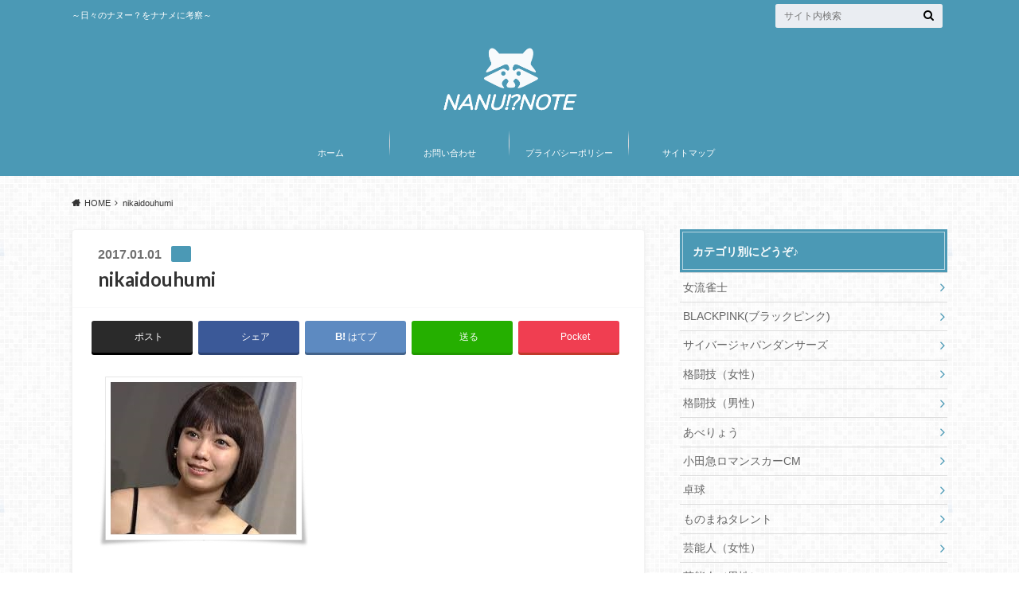

--- FILE ---
content_type: text/html; charset=UTF-8
request_url: https://nanunote.com/?attachment_id=2089
body_size: 17156
content:
<!doctype html>

<!--[if lt IE 7]><html lang="ja" class="no-js lt-ie9 lt-ie8 lt-ie7"><![endif]-->
<!--[if (IE 7)&!(IEMobile)]><html lang="ja" class="no-js lt-ie9 lt-ie8"><![endif]-->
<!--[if (IE 8)&!(IEMobile)]><html lang="ja" class="no-js lt-ie9"><![endif]-->
<!--[if gt IE 8]><!--> <html lang="ja" class="no-js"><!--<![endif]-->

	<head>
		<meta charset="utf-8">

		<meta http-equiv="X-UA-Compatible" content="IE=edge">
<script async src="//pagead2.googlesyndication.com/pagead/js/adsbygoogle.js"></script>
<script>
     (adsbygoogle = window.adsbygoogle || []).push({
          google_ad_client: "ca-pub-1751699673671967",
          enable_page_level_ads: true
     });
</script>

		<title>nikaidouhumi | NANUU!?NOTE</title>

		<meta name="HandheldFriendly" content="True">
		<meta name="MobileOptimized" content="320">
		<meta name="viewport" content="width=device-width, initial-scale=1"/>

		<link rel="pingback" href="https://nanunote.com/xmlrpc.php">

		<!--[if lt IE 9]>
		<script src="//html5shiv.googlecode.com/svn/trunk/html5.js"></script>
		<script src="//css3-mediaqueries-js.googlecode.com/svn/trunk/css3-mediaqueries.js"></script>
		<![endif]-->



		<meta name='robots' content='max-image-preview:large' />
	<style>img:is([sizes="auto" i], [sizes^="auto," i]) { contain-intrinsic-size: 3000px 1500px }</style>
	<link rel='dns-prefetch' href='//ajax.googleapis.com' />
<link rel='dns-prefetch' href='//www.googletagmanager.com' />
<link rel='dns-prefetch' href='//stats.wp.com' />
<link rel='dns-prefetch' href='//fonts.googleapis.com' />
<link rel='dns-prefetch' href='//maxcdn.bootstrapcdn.com' />
<link rel='dns-prefetch' href='//v0.wordpress.com' />
<link rel='dns-prefetch' href='//pagead2.googlesyndication.com' />
<link rel='preconnect' href='//c0.wp.com' />
<link rel="alternate" type="application/rss+xml" title="NANUU!?NOTE &raquo; フィード" href="https://nanunote.com/feed" />
<link rel="alternate" type="application/rss+xml" title="NANUU!?NOTE &raquo; コメントフィード" href="https://nanunote.com/comments/feed" />
<link rel="alternate" type="application/rss+xml" title="NANUU!?NOTE &raquo; nikaidouhumi のコメントのフィード" href="https://nanunote.com/?attachment_id=2089/feed" />
<script type="text/javascript">
/* <![CDATA[ */
window._wpemojiSettings = {"baseUrl":"https:\/\/s.w.org\/images\/core\/emoji\/16.0.1\/72x72\/","ext":".png","svgUrl":"https:\/\/s.w.org\/images\/core\/emoji\/16.0.1\/svg\/","svgExt":".svg","source":{"concatemoji":"https:\/\/nanunote.com\/wp-includes\/js\/wp-emoji-release.min.js"}};
/*! This file is auto-generated */
!function(s,n){var o,i,e;function c(e){try{var t={supportTests:e,timestamp:(new Date).valueOf()};sessionStorage.setItem(o,JSON.stringify(t))}catch(e){}}function p(e,t,n){e.clearRect(0,0,e.canvas.width,e.canvas.height),e.fillText(t,0,0);var t=new Uint32Array(e.getImageData(0,0,e.canvas.width,e.canvas.height).data),a=(e.clearRect(0,0,e.canvas.width,e.canvas.height),e.fillText(n,0,0),new Uint32Array(e.getImageData(0,0,e.canvas.width,e.canvas.height).data));return t.every(function(e,t){return e===a[t]})}function u(e,t){e.clearRect(0,0,e.canvas.width,e.canvas.height),e.fillText(t,0,0);for(var n=e.getImageData(16,16,1,1),a=0;a<n.data.length;a++)if(0!==n.data[a])return!1;return!0}function f(e,t,n,a){switch(t){case"flag":return n(e,"\ud83c\udff3\ufe0f\u200d\u26a7\ufe0f","\ud83c\udff3\ufe0f\u200b\u26a7\ufe0f")?!1:!n(e,"\ud83c\udde8\ud83c\uddf6","\ud83c\udde8\u200b\ud83c\uddf6")&&!n(e,"\ud83c\udff4\udb40\udc67\udb40\udc62\udb40\udc65\udb40\udc6e\udb40\udc67\udb40\udc7f","\ud83c\udff4\u200b\udb40\udc67\u200b\udb40\udc62\u200b\udb40\udc65\u200b\udb40\udc6e\u200b\udb40\udc67\u200b\udb40\udc7f");case"emoji":return!a(e,"\ud83e\udedf")}return!1}function g(e,t,n,a){var r="undefined"!=typeof WorkerGlobalScope&&self instanceof WorkerGlobalScope?new OffscreenCanvas(300,150):s.createElement("canvas"),o=r.getContext("2d",{willReadFrequently:!0}),i=(o.textBaseline="top",o.font="600 32px Arial",{});return e.forEach(function(e){i[e]=t(o,e,n,a)}),i}function t(e){var t=s.createElement("script");t.src=e,t.defer=!0,s.head.appendChild(t)}"undefined"!=typeof Promise&&(o="wpEmojiSettingsSupports",i=["flag","emoji"],n.supports={everything:!0,everythingExceptFlag:!0},e=new Promise(function(e){s.addEventListener("DOMContentLoaded",e,{once:!0})}),new Promise(function(t){var n=function(){try{var e=JSON.parse(sessionStorage.getItem(o));if("object"==typeof e&&"number"==typeof e.timestamp&&(new Date).valueOf()<e.timestamp+604800&&"object"==typeof e.supportTests)return e.supportTests}catch(e){}return null}();if(!n){if("undefined"!=typeof Worker&&"undefined"!=typeof OffscreenCanvas&&"undefined"!=typeof URL&&URL.createObjectURL&&"undefined"!=typeof Blob)try{var e="postMessage("+g.toString()+"("+[JSON.stringify(i),f.toString(),p.toString(),u.toString()].join(",")+"));",a=new Blob([e],{type:"text/javascript"}),r=new Worker(URL.createObjectURL(a),{name:"wpTestEmojiSupports"});return void(r.onmessage=function(e){c(n=e.data),r.terminate(),t(n)})}catch(e){}c(n=g(i,f,p,u))}t(n)}).then(function(e){for(var t in e)n.supports[t]=e[t],n.supports.everything=n.supports.everything&&n.supports[t],"flag"!==t&&(n.supports.everythingExceptFlag=n.supports.everythingExceptFlag&&n.supports[t]);n.supports.everythingExceptFlag=n.supports.everythingExceptFlag&&!n.supports.flag,n.DOMReady=!1,n.readyCallback=function(){n.DOMReady=!0}}).then(function(){return e}).then(function(){var e;n.supports.everything||(n.readyCallback(),(e=n.source||{}).concatemoji?t(e.concatemoji):e.wpemoji&&e.twemoji&&(t(e.twemoji),t(e.wpemoji)))}))}((window,document),window._wpemojiSettings);
/* ]]> */
</script>
<style id='wp-emoji-styles-inline-css' type='text/css'>

	img.wp-smiley, img.emoji {
		display: inline !important;
		border: none !important;
		box-shadow: none !important;
		height: 1em !important;
		width: 1em !important;
		margin: 0 0.07em !important;
		vertical-align: -0.1em !important;
		background: none !important;
		padding: 0 !important;
	}
</style>
<link rel='stylesheet' id='wp-block-library-css' href='https://c0.wp.com/c/6.8.3/wp-includes/css/dist/block-library/style.min.css' type='text/css' media='all' />
<style id='classic-theme-styles-inline-css' type='text/css'>
/*! This file is auto-generated */
.wp-block-button__link{color:#fff;background-color:#32373c;border-radius:9999px;box-shadow:none;text-decoration:none;padding:calc(.667em + 2px) calc(1.333em + 2px);font-size:1.125em}.wp-block-file__button{background:#32373c;color:#fff;text-decoration:none}
</style>
<link rel='stylesheet' id='mediaelement-css' href='https://c0.wp.com/c/6.8.3/wp-includes/js/mediaelement/mediaelementplayer-legacy.min.css' type='text/css' media='all' />
<link rel='stylesheet' id='wp-mediaelement-css' href='https://c0.wp.com/c/6.8.3/wp-includes/js/mediaelement/wp-mediaelement.min.css' type='text/css' media='all' />
<style id='jetpack-sharing-buttons-style-inline-css' type='text/css'>
.jetpack-sharing-buttons__services-list{display:flex;flex-direction:row;flex-wrap:wrap;gap:0;list-style-type:none;margin:5px;padding:0}.jetpack-sharing-buttons__services-list.has-small-icon-size{font-size:12px}.jetpack-sharing-buttons__services-list.has-normal-icon-size{font-size:16px}.jetpack-sharing-buttons__services-list.has-large-icon-size{font-size:24px}.jetpack-sharing-buttons__services-list.has-huge-icon-size{font-size:36px}@media print{.jetpack-sharing-buttons__services-list{display:none!important}}.editor-styles-wrapper .wp-block-jetpack-sharing-buttons{gap:0;padding-inline-start:0}ul.jetpack-sharing-buttons__services-list.has-background{padding:1.25em 2.375em}
</style>
<style id='global-styles-inline-css' type='text/css'>
:root{--wp--preset--aspect-ratio--square: 1;--wp--preset--aspect-ratio--4-3: 4/3;--wp--preset--aspect-ratio--3-4: 3/4;--wp--preset--aspect-ratio--3-2: 3/2;--wp--preset--aspect-ratio--2-3: 2/3;--wp--preset--aspect-ratio--16-9: 16/9;--wp--preset--aspect-ratio--9-16: 9/16;--wp--preset--color--black: #000000;--wp--preset--color--cyan-bluish-gray: #abb8c3;--wp--preset--color--white: #ffffff;--wp--preset--color--pale-pink: #f78da7;--wp--preset--color--vivid-red: #cf2e2e;--wp--preset--color--luminous-vivid-orange: #ff6900;--wp--preset--color--luminous-vivid-amber: #fcb900;--wp--preset--color--light-green-cyan: #7bdcb5;--wp--preset--color--vivid-green-cyan: #00d084;--wp--preset--color--pale-cyan-blue: #8ed1fc;--wp--preset--color--vivid-cyan-blue: #0693e3;--wp--preset--color--vivid-purple: #9b51e0;--wp--preset--gradient--vivid-cyan-blue-to-vivid-purple: linear-gradient(135deg,rgba(6,147,227,1) 0%,rgb(155,81,224) 100%);--wp--preset--gradient--light-green-cyan-to-vivid-green-cyan: linear-gradient(135deg,rgb(122,220,180) 0%,rgb(0,208,130) 100%);--wp--preset--gradient--luminous-vivid-amber-to-luminous-vivid-orange: linear-gradient(135deg,rgba(252,185,0,1) 0%,rgba(255,105,0,1) 100%);--wp--preset--gradient--luminous-vivid-orange-to-vivid-red: linear-gradient(135deg,rgba(255,105,0,1) 0%,rgb(207,46,46) 100%);--wp--preset--gradient--very-light-gray-to-cyan-bluish-gray: linear-gradient(135deg,rgb(238,238,238) 0%,rgb(169,184,195) 100%);--wp--preset--gradient--cool-to-warm-spectrum: linear-gradient(135deg,rgb(74,234,220) 0%,rgb(151,120,209) 20%,rgb(207,42,186) 40%,rgb(238,44,130) 60%,rgb(251,105,98) 80%,rgb(254,248,76) 100%);--wp--preset--gradient--blush-light-purple: linear-gradient(135deg,rgb(255,206,236) 0%,rgb(152,150,240) 100%);--wp--preset--gradient--blush-bordeaux: linear-gradient(135deg,rgb(254,205,165) 0%,rgb(254,45,45) 50%,rgb(107,0,62) 100%);--wp--preset--gradient--luminous-dusk: linear-gradient(135deg,rgb(255,203,112) 0%,rgb(199,81,192) 50%,rgb(65,88,208) 100%);--wp--preset--gradient--pale-ocean: linear-gradient(135deg,rgb(255,245,203) 0%,rgb(182,227,212) 50%,rgb(51,167,181) 100%);--wp--preset--gradient--electric-grass: linear-gradient(135deg,rgb(202,248,128) 0%,rgb(113,206,126) 100%);--wp--preset--gradient--midnight: linear-gradient(135deg,rgb(2,3,129) 0%,rgb(40,116,252) 100%);--wp--preset--font-size--small: 13px;--wp--preset--font-size--medium: 20px;--wp--preset--font-size--large: 36px;--wp--preset--font-size--x-large: 42px;--wp--preset--spacing--20: 0.44rem;--wp--preset--spacing--30: 0.67rem;--wp--preset--spacing--40: 1rem;--wp--preset--spacing--50: 1.5rem;--wp--preset--spacing--60: 2.25rem;--wp--preset--spacing--70: 3.38rem;--wp--preset--spacing--80: 5.06rem;--wp--preset--shadow--natural: 6px 6px 9px rgba(0, 0, 0, 0.2);--wp--preset--shadow--deep: 12px 12px 50px rgba(0, 0, 0, 0.4);--wp--preset--shadow--sharp: 6px 6px 0px rgba(0, 0, 0, 0.2);--wp--preset--shadow--outlined: 6px 6px 0px -3px rgba(255, 255, 255, 1), 6px 6px rgba(0, 0, 0, 1);--wp--preset--shadow--crisp: 6px 6px 0px rgba(0, 0, 0, 1);}:where(.is-layout-flex){gap: 0.5em;}:where(.is-layout-grid){gap: 0.5em;}body .is-layout-flex{display: flex;}.is-layout-flex{flex-wrap: wrap;align-items: center;}.is-layout-flex > :is(*, div){margin: 0;}body .is-layout-grid{display: grid;}.is-layout-grid > :is(*, div){margin: 0;}:where(.wp-block-columns.is-layout-flex){gap: 2em;}:where(.wp-block-columns.is-layout-grid){gap: 2em;}:where(.wp-block-post-template.is-layout-flex){gap: 1.25em;}:where(.wp-block-post-template.is-layout-grid){gap: 1.25em;}.has-black-color{color: var(--wp--preset--color--black) !important;}.has-cyan-bluish-gray-color{color: var(--wp--preset--color--cyan-bluish-gray) !important;}.has-white-color{color: var(--wp--preset--color--white) !important;}.has-pale-pink-color{color: var(--wp--preset--color--pale-pink) !important;}.has-vivid-red-color{color: var(--wp--preset--color--vivid-red) !important;}.has-luminous-vivid-orange-color{color: var(--wp--preset--color--luminous-vivid-orange) !important;}.has-luminous-vivid-amber-color{color: var(--wp--preset--color--luminous-vivid-amber) !important;}.has-light-green-cyan-color{color: var(--wp--preset--color--light-green-cyan) !important;}.has-vivid-green-cyan-color{color: var(--wp--preset--color--vivid-green-cyan) !important;}.has-pale-cyan-blue-color{color: var(--wp--preset--color--pale-cyan-blue) !important;}.has-vivid-cyan-blue-color{color: var(--wp--preset--color--vivid-cyan-blue) !important;}.has-vivid-purple-color{color: var(--wp--preset--color--vivid-purple) !important;}.has-black-background-color{background-color: var(--wp--preset--color--black) !important;}.has-cyan-bluish-gray-background-color{background-color: var(--wp--preset--color--cyan-bluish-gray) !important;}.has-white-background-color{background-color: var(--wp--preset--color--white) !important;}.has-pale-pink-background-color{background-color: var(--wp--preset--color--pale-pink) !important;}.has-vivid-red-background-color{background-color: var(--wp--preset--color--vivid-red) !important;}.has-luminous-vivid-orange-background-color{background-color: var(--wp--preset--color--luminous-vivid-orange) !important;}.has-luminous-vivid-amber-background-color{background-color: var(--wp--preset--color--luminous-vivid-amber) !important;}.has-light-green-cyan-background-color{background-color: var(--wp--preset--color--light-green-cyan) !important;}.has-vivid-green-cyan-background-color{background-color: var(--wp--preset--color--vivid-green-cyan) !important;}.has-pale-cyan-blue-background-color{background-color: var(--wp--preset--color--pale-cyan-blue) !important;}.has-vivid-cyan-blue-background-color{background-color: var(--wp--preset--color--vivid-cyan-blue) !important;}.has-vivid-purple-background-color{background-color: var(--wp--preset--color--vivid-purple) !important;}.has-black-border-color{border-color: var(--wp--preset--color--black) !important;}.has-cyan-bluish-gray-border-color{border-color: var(--wp--preset--color--cyan-bluish-gray) !important;}.has-white-border-color{border-color: var(--wp--preset--color--white) !important;}.has-pale-pink-border-color{border-color: var(--wp--preset--color--pale-pink) !important;}.has-vivid-red-border-color{border-color: var(--wp--preset--color--vivid-red) !important;}.has-luminous-vivid-orange-border-color{border-color: var(--wp--preset--color--luminous-vivid-orange) !important;}.has-luminous-vivid-amber-border-color{border-color: var(--wp--preset--color--luminous-vivid-amber) !important;}.has-light-green-cyan-border-color{border-color: var(--wp--preset--color--light-green-cyan) !important;}.has-vivid-green-cyan-border-color{border-color: var(--wp--preset--color--vivid-green-cyan) !important;}.has-pale-cyan-blue-border-color{border-color: var(--wp--preset--color--pale-cyan-blue) !important;}.has-vivid-cyan-blue-border-color{border-color: var(--wp--preset--color--vivid-cyan-blue) !important;}.has-vivid-purple-border-color{border-color: var(--wp--preset--color--vivid-purple) !important;}.has-vivid-cyan-blue-to-vivid-purple-gradient-background{background: var(--wp--preset--gradient--vivid-cyan-blue-to-vivid-purple) !important;}.has-light-green-cyan-to-vivid-green-cyan-gradient-background{background: var(--wp--preset--gradient--light-green-cyan-to-vivid-green-cyan) !important;}.has-luminous-vivid-amber-to-luminous-vivid-orange-gradient-background{background: var(--wp--preset--gradient--luminous-vivid-amber-to-luminous-vivid-orange) !important;}.has-luminous-vivid-orange-to-vivid-red-gradient-background{background: var(--wp--preset--gradient--luminous-vivid-orange-to-vivid-red) !important;}.has-very-light-gray-to-cyan-bluish-gray-gradient-background{background: var(--wp--preset--gradient--very-light-gray-to-cyan-bluish-gray) !important;}.has-cool-to-warm-spectrum-gradient-background{background: var(--wp--preset--gradient--cool-to-warm-spectrum) !important;}.has-blush-light-purple-gradient-background{background: var(--wp--preset--gradient--blush-light-purple) !important;}.has-blush-bordeaux-gradient-background{background: var(--wp--preset--gradient--blush-bordeaux) !important;}.has-luminous-dusk-gradient-background{background: var(--wp--preset--gradient--luminous-dusk) !important;}.has-pale-ocean-gradient-background{background: var(--wp--preset--gradient--pale-ocean) !important;}.has-electric-grass-gradient-background{background: var(--wp--preset--gradient--electric-grass) !important;}.has-midnight-gradient-background{background: var(--wp--preset--gradient--midnight) !important;}.has-small-font-size{font-size: var(--wp--preset--font-size--small) !important;}.has-medium-font-size{font-size: var(--wp--preset--font-size--medium) !important;}.has-large-font-size{font-size: var(--wp--preset--font-size--large) !important;}.has-x-large-font-size{font-size: var(--wp--preset--font-size--x-large) !important;}
:where(.wp-block-post-template.is-layout-flex){gap: 1.25em;}:where(.wp-block-post-template.is-layout-grid){gap: 1.25em;}
:where(.wp-block-columns.is-layout-flex){gap: 2em;}:where(.wp-block-columns.is-layout-grid){gap: 2em;}
:root :where(.wp-block-pullquote){font-size: 1.5em;line-height: 1.6;}
</style>
<link rel='stylesheet' id='contact-form-7-css' href='https://nanunote.com/wp-content/plugins/contact-form-7/includes/css/styles.css' type='text/css' media='all' />
<link rel='stylesheet' id='toc-screen-css' href='https://nanunote.com/wp-content/plugins/table-of-contents-plus/screen.min.css' type='text/css' media='all' />
<link rel='stylesheet' id='style-css' href='https://nanunote.com/wp-content/themes/albatros/style.css' type='text/css' media='all' />
<link rel='stylesheet' id='child-style-css' href='https://nanunote.com/wp-content/themes/albatros_custom/style.css' type='text/css' media='all' />
<link rel='stylesheet' id='shortcode-css' href='https://nanunote.com/wp-content/themes/albatros/library/css/shortcode.css' type='text/css' media='all' />
<link rel='stylesheet' id='gf_Oswald-css' href='//fonts.googleapis.com/css?family=Oswald%3A400%2C300%2C700' type='text/css' media='all' />
<link rel='stylesheet' id='gf_Lato-css' href='//fonts.googleapis.com/css?family=Lato%3A400%2C700%2C400italic%2C700italic' type='text/css' media='all' />
<link rel='stylesheet' id='fontawesome-css' href='//maxcdn.bootstrapcdn.com/font-awesome/4.6.0/css/font-awesome.min.css' type='text/css' media='all' />
<script type="text/javascript" src="//ajax.googleapis.com/ajax/libs/jquery/1.12.2/jquery.min.js" id="jquery-js"></script>

<!-- Google アナリティクス スニペット (Site Kit が追加) -->
<script type="text/javascript" src="https://www.googletagmanager.com/gtag/js?id=G-QFWLR5BX59" id="google_gtagjs-js" async></script>
<script type="text/javascript" id="google_gtagjs-js-after">
/* <![CDATA[ */
window.dataLayer = window.dataLayer || [];function gtag(){dataLayer.push(arguments);}
gtag('set', 'linker', {"domains":["nanunote.com"]} );
gtag("js", new Date());
gtag("set", "developer_id.dZTNiMT", true);
gtag("config", "G-QFWLR5BX59");
/* ]]> */
</script>

<!-- (ここまで) Google アナリティクス スニペット (Site Kit が追加) -->
<link rel="https://api.w.org/" href="https://nanunote.com/wp-json/" /><link rel="alternate" title="JSON" type="application/json" href="https://nanunote.com/wp-json/wp/v2/media/2089" /><link rel='shortlink' href='https://nanunote.com/?p=2089' />
<link rel="alternate" title="oEmbed (JSON)" type="application/json+oembed" href="https://nanunote.com/wp-json/oembed/1.0/embed?url=https%3A%2F%2Fnanunote.com%2F%3Fattachment_id%3D2089" />
<link rel="alternate" title="oEmbed (XML)" type="text/xml+oembed" href="https://nanunote.com/wp-json/oembed/1.0/embed?url=https%3A%2F%2Fnanunote.com%2F%3Fattachment_id%3D2089&#038;format=xml" />
<meta name="generator" content="Site Kit by Google 1.113.0" /><script type="text/javascript">
<!--
/******************************************************************************
***   COPY PROTECTED BY http://chetangole.com/blog/wp-copyprotect/   version 3.1.0 ****
******************************************************************************/
function clickIE4(){
if (event.button==2){
return false;
}
}
function clickNS4(e){
if (document.layers||document.getElementById&&!document.all){
if (e.which==2||e.which==3){
return false;
}
}
}

if (document.layers){
document.captureEvents(Event.MOUSEDOWN);
document.onmousedown=clickNS4;
}
else if (document.all&&!document.getElementById){
document.onmousedown=clickIE4;
}

document.oncontextmenu=new Function("return false")
// --> 
</script>

<script type="text/javascript">
/******************************************************************************
***   COPY PROTECTED BY http://chetangole.com/blog/wp-copyprotect/   version 3.1.0 ****
******************************************************************************/
function disableSelection(target){
if (typeof target.onselectstart!="undefined") //For IE 
	target.onselectstart=function(){return false}
else if (typeof target.style.MozUserSelect!="undefined") //For Firefox
	target.style.MozUserSelect="none"
else //All other route (For Opera)
	target.onmousedown=function(){return false}
target.style.cursor = "default"
}
</script>
	<style>img#wpstats{display:none}</style>
		<style type="text/css">
body{color: #000000;}
a{color: #4B99B5;}
a:hover{color: #74B7CF;}
#main .article footer .post-categories li a,#main .article footer .tags a{  background: #4B99B5;  border:1px solid #4B99B5;}
#main .article footer .tags a{color:#4B99B5; background: none;}
#main .article footer .post-categories li a:hover,#main .article footer .tags a:hover{ background:#74B7CF;  border-color:#74B7CF;}
input[type="text"],input[type="password"],input[type="datetime"],input[type="datetime-local"],input[type="date"],input[type="month"],input[type="time"],input[type="week"],input[type="number"],input[type="email"],input[type="url"],input[type="search"],input[type="tel"],input[type="color"],select,textarea,.field { background-color: #eaedf2;}
/*ヘッダー*/
.header{background: #4b99b5;}
.header .subnav .site_description,.header .mobile_site_description{color:  #fff;}
.nav li a,.subnav .linklist li a,.subnav .linklist li a:before {color: #fff;}
.nav li a:hover,.subnav .linklist li a:hover{color:#FFFF00;}
.subnav .contactbutton a{background: #235D72;}
.subnav .contactbutton a:hover{background:#3F7E94;}
@media only screen and (min-width: 768px) {
	.nav ul {background: #4b99b5;}
	.nav li ul.sub-menu li a{color: #ffffff;}
}
/*メインエリア*/
.byline .cat-name{background: #4b99b5; color:  #fff;}
.widgettitle {background: #4b99b5; color:  #fff;}
.widget li a:after{color: #4b99b5!important;}

/* 投稿ページ吹き出し見出し */
.single .entry-content h2{background: #5c6b80;}
.single .entry-content h2:after{border-top-color:#5c6b80;}
/* リスト要素 */
.entry-content ul li:before{ background: #5c6b80;}
.entry-content ol li:before{ background: #5c6b80;}
/* カテゴリーラベル */
.single .authorbox .author-newpost li .cat-name,.related-box li .cat-name{ background: #4b99b5;color:  #fff;}
/* CTA */
.cta-inner{ background: #4b99b5;}
/* ローカルナビ */
.local-nav .title a{ background: #4B99B5;}
.local-nav .current_page_item a{color:#4B99B5;}
/* ランキングバッジ */
ul.wpp-list li a:before{background: #4b99b5;color:  #fff;}
/* アーカイブのボタン */
.readmore a{border:1px solid #4B99B5;color:#4B99B5;}
.readmore a:hover{background:#4B99B5;color:#fff;}
/* ボタンの色 */
.btn-wrap a{background: #4B99B5;border: 1px solid #4B99B5;}
.btn-wrap a:hover{background: #74B7CF;}
.btn-wrap.simple a{border:1px solid #4B99B5;color:#4B99B5;}
.btn-wrap.simple a:hover{background:#4B99B5;}
/* コメント */
.blue-btn, .comment-reply-link, #submit { background-color: #4B99B5; }
.blue-btn:hover, .comment-reply-link:hover, #submit:hover, .blue-btn:focus, .comment-reply-link:focus, #submit:focus {background-color: #74B7CF; }
/* サイドバー */
.widget a{text-decoration:none; color:#666;}
.widget a:hover{color:#999;}
/*フッター*/
#footer-top{background-color: #4b99b5; color: #ffffff;}
.footer a,#footer-top a{color: #ffffff;}
#footer-top .widgettitle{color: #ffffff;}
.footer {background-color: #4b99b5;color: #ffffff;}
.footer-links li:before{ color: #4b99b5;}
/* ページネーション */
.pagination a, .pagination span,.page-links a , .page-links ul > li > span{color: #4B99B5;}
.pagination a:hover, .pagination a:focus,.page-links a:hover, .page-links a:focus{background-color: #4B99B5;}
.pagination .current:hover, .pagination .current:focus{color: #74B7CF;}
</style>

<!-- Google AdSense スニペット (Site Kit が追加) -->
<meta name="google-adsense-platform-account" content="ca-host-pub-2644536267352236">
<meta name="google-adsense-platform-domain" content="sitekit.withgoogle.com">
<!-- (ここまで) Google AdSense スニペット (Site Kit が追加) -->
<style type="text/css">.broken_link, a.broken_link {
	text-decoration: line-through;
}</style><style type="text/css" id="custom-background-css">
body.custom-background { background-image: url("https://nanunote.com/wp-content/themes/albatros/library/images/body_bg01.png"); background-position: left top; background-size: auto; background-repeat: repeat; background-attachment: fixed; }
</style>
	
<!-- Google AdSense スニペット (Site Kit が追加) -->
<script type="text/javascript" async="async" src="https://pagead2.googlesyndication.com/pagead/js/adsbygoogle.js?client=ca-pub-1751699673671967&amp;host=ca-host-pub-2644536267352236" crossorigin="anonymous"></script>

<!-- (ここまで) Google AdSense スニペット (Site Kit が追加) -->
<link rel="icon" href="https://nanunote.com/wp-content/uploads/2016/07/cropped-P_20151207_164414-2-1-32x32.jpg" sizes="32x32" />
<link rel="icon" href="https://nanunote.com/wp-content/uploads/2016/07/cropped-P_20151207_164414-2-1-192x192.jpg" sizes="192x192" />
<link rel="apple-touch-icon" href="https://nanunote.com/wp-content/uploads/2016/07/cropped-P_20151207_164414-2-1-180x180.jpg" />
<meta name="msapplication-TileImage" content="https://nanunote.com/wp-content/uploads/2016/07/cropped-P_20151207_164414-2-1-270x270.jpg" />
		<style type="text/css" id="wp-custom-css">
			.single .entry-content h2 {
  position: relative;
  padding: 0.6em;
  background: #4B99B5;
}

.single .entry-content h2:after {
position: absolute;
content: '';
top: 90%;
left: 30px;
border: 12px solid transparent;
border-top: 18px solid #4B99B5;
width: 0;
height: 0;
}
entry-content h3 {
position: relative;
color: #333333;
text-shadow: 0 0 2px white;
background: #e0f3ff;
z-index: -4;
border-radius: 0 10px 10px;
}


.single .entry-content h3 {

border-left : none ;

}
.single .entry-content h3:before {
content: '●';
color: white;
margin-right: 8px;
}

.entry-content h4 {
border-bottom: double 5px #e9f4ff;
/*線の種類（二重線）太さ 色*/
}
/* フォントと文字の大きさ、色 */
body {
font-family: "メイリオ", Meiryo, 
"Hiragino Kaku Gothic Pro",
"ヒラギノ角ゴ Pro W3", "ＭＳ Ｐゴシック", "Lucida Grande", 
"Lucida Sans Unicode", Arial, Verdana, sans-serif;
text-rendering: optimizeLegibility;
color: #333;  /* 文字色 */
font-size: 16px; /* 文字の大きさ */
}
 
body.custom-font-enabled{
  font-family:游ゴシック体, 'Yu Gothic', YuGothic, 'ヒラギノ角ゴシック Pro', 'Hiragino Kaku Gothic Pro', メイリオ, Meiryo, Osaka, 'ＭＳ Ｐゴシック', 'MS PGothic', sans-serif; }
/* 本文中の行間 */
.entry-content p {line-height: 30px;}

/* 上段部分 */
.next-page-link {
  width:100%;
  margin: 20px 0 10px 0;
  text-align:center;
  border-radius:30px;
  background: #4B99B5;
}
.next-page-link a {
  display:block;
  margin:5px 0;
  color: #fff;
  text-decoration:none;
}
.next-page-link:hover {
  background: #555;
}

/* 下段部分 */
.page-link{
  margin: 10px 0 40px 0;
  text-align:center;
}
.comment-page-link{
  margin: 1em 1em 3em;
  text-align: center;
}
.page-link span,
.comment-page-link span,
.comment-page-link a{
  margin-right: 3px;
  padding: 5px 8px;
  border: 1px solid #ddd;
  background: #CEE3F6;
  border-radius:5px;
}
.page-link a span,
.comment-page-link a{
  background: #fff;
  color:#000;
}
.page-link a{
  border-bottom: none;
  color: #000;
  text-decoration:none;
}

.page-link a span:hover,
.comment-page-link a:hover{
  background: #eee;
  color: #000;
}
.single .entry-content h3{
color: #fff;/*文字色*/
padding: 0.5em;/*文字周りの余白*/
display: inline-block;/*おまじない*/
line-height: 1.3;/*行高*/
background: #4B99B5;/*背景色*/
vertical-align: middle;/*上下中央*/
border-radius: 25px 0px 0px 25px;/*左側の角を丸く*/
}
#container #content.lp-wrap strong{
 background:none;
}
/* 外部リンクアイコンを消す */
 .entry-content a[target="_blank"]:after {
 content:none;
 }		</style>
				<meta name="google-site-verification" content="Aqp2CLfZXpWamxFBufc8bJUgGtD9Dr4-bbOlT9lYiOY" />
	</head>

	<body class="attachment wp-singular attachment-template-default single single-attachment postid-2089 attachmentid-2089 attachment-jpeg custom-background wp-theme-albatros wp-child-theme-albatros_custom">

		<div id="container">

					
			<header class="header headercenter" role="banner">

				<div id="inner-header" class="wrap cf">


					
<div id="logo">
																		<p class="h1 img"><a href="https://nanunote.com"><img src="https://nanunote.com/wp-content/uploads/2018/02/NANU_NOTE-logo-2-1.png" alt="NANUU!?NOTE"></a></p>
											</div>					
					
					<div class="subnav cf">
										<p class="site_description">～日々のナヌー？をナナメに考察～</p>
										
										
										
					<form role="search" method="get" id="searchform" class="searchform" action="https://nanunote.com/">
    <div>
        <label for="s" class="screen-reader-text"></label>
        <input type="search" id="s" name="s" value="" placeholder="サイト内検索" /><button type="submit" id="searchsubmit" ><i class="fa fa-search"></i></button>
    </div>
</form>					</div>

					<nav id="g_nav" role="navigation">
						<ul id="menu-%e3%83%a1%e3%83%8b%e3%83%a5%e3%83%bc" class="nav top-nav cf"><li id="menu-item-4246" class="menu-item menu-item-type-custom menu-item-object-custom menu-item-home menu-item-4246"><a href="http://nanunote.com/">ホーム</a></li>
<li id="menu-item-4247" class="menu-item menu-item-type-post_type menu-item-object-page menu-item-4247"><a href="https://nanunote.com/contact">お問い合わせ</a></li>
<li id="menu-item-4248" class="menu-item menu-item-type-post_type menu-item-object-page menu-item-privacy-policy menu-item-4248"><a rel="privacy-policy" href="https://nanunote.com/privacy-policy">プライバシーポリシー</a></li>
<li id="menu-item-5296" class="menu-item menu-item-type-post_type menu-item-object-page menu-item-5296"><a href="https://nanunote.com/%e3%82%b5%e3%82%a4%e3%83%88%e3%83%9e%e3%83%83%e3%83%97">サイトマップ</a></li>
</ul>
					</nav>

				</div>

			</header>


<div id="breadcrumb" class="breadcrumb inner wrap cf"><ul itemscope itemtype="http://schema.org/BreadcrumbList"><li itemprop="itemListElement" itemscope itemtype="http://schema.org/ListItem" class="bc_homelink"><a itemprop="item" href="https://nanunote.com/"><span itemprop="name">HOME</span></a><meta itemprop="position" content="1" /></li><li itemprop="itemListElement" itemscope itemtype="http://schema.org/ListItem" class="bc_posttitle"><span itemprop="name">nikaidouhumi</span><meta itemprop="position" content="3" /></li></ul></div>

			<div id="content">

				<div id="inner-content" class="wrap cf">

					<main id="main" class="m-all t-2of3 d-5of7 cf" role="main">

						

		              <article id="post-2089" class="post-2089 attachment type-attachment status-inherit hentry article cf" role="article">
		
		                <header class="article-header entry-header">
		                  <p class="byline entry-meta vcard">
			                		
							<span class="date entry-date updated" itemprop="datePublished" datetime="2017-01-01">2017.01.01</span>
			                <span class="cat-name cat-id-"></span>
			                <span class="author" style="display: none;"><span class="fn">ナヌー</span></span>
		
		                  </p>
		
		
		                  <h1 class="entry-title single-title" itemprop="headline" rel="bookmark">nikaidouhumi</h1>
		
		                </header>

						  
 
						
												
<div class="share short">

<div class="sns">
<ul class="cf">

<li class="twitter"> 
<a target="blank" href="//twitter.com/intent/tweet?url=https%3A%2F%2Fnanunote.com%2F%3Fattachment_id%3D2089&text=nikaidouhumi&tw_p=tweetbutton" onclick="window.open(this.href, 'tweetwindow', 'width=550, height=450,personalbar=0,toolbar=0,scrollbars=1,resizable=1'); return false;"><svg class="oc_sns__svgicon"><use xlink:href="#oc-x-svg"></use></svg><span class="text">ポスト</span><span class="count"></span></a>
</li>

<li class="facebook">
<a href="http://www.facebook.com/sharer.php?src=bm&u=https%3A%2F%2Fnanunote.com%2F%3Fattachment_id%3D2089&t=nikaidouhumi" onclick="javascript:window.open(this.href, '', 'menubar=no,toolbar=no,resizable=yes,scrollbars=yes,height=300,width=600');return false;"><svg class="oc_sns__svgicon"><use xlink:href="#oc-facebook-svg"></use></svg><span class="text">シェア</span><span class="count"></span></a>
</li>

<li class="hatebu">       
<a href="//b.hatena.ne.jp/add?mode=confirm&url=https://nanunote.com/?attachment_id=2089&title=nikaidouhumi" onclick="window.open(this.href, 'HBwindow', 'width=600, height=400, menubar=no, toolbar=no, scrollbars=yes'); return false;" target="_blank"><span class="text">はてブ</span><span class="count"></span></a>
</li>

<li class="line">
<a href="//line.me/R/msg/text/?nikaidouhumi%0Ahttps%3A%2F%2Fnanunote.com%2F%3Fattachment_id%3D2089"><svg class="oc_sns__svgicon"><use xlink:href="#oc-line-svg"></use></svg><span class="text">送る</span></a>
</li>

<li class="pocket">
<a href="//getpocket.com/edit?url=https://nanunote.com/?attachment_id=2089&title=nikaidouhumi" onclick="window.open(this.href, 'FBwindow', 'width=550, height=350, menubar=no, toolbar=no, scrollbars=yes'); return false;"><svg class="oc_sns__svgicon"><use xlink:href="#oc-pocket-svg"></use></svg><span class="text">Pocket</span><span class="count"></span></a></li>
</ul>
</div> 


</div>						
						
		                <section class="entry-content cf" itemprop="articleBody">

														
						<p class="attachment"><a href='https://nanunote.com/wp-content/uploads/2017/01/nikaidouhumi.jpg'><img fetchpriority="high" decoding="async" width="266" height="221" src="https://nanunote.com/wp-content/uploads/2017/01/nikaidouhumi.jpg" class="attachment-medium size-medium" alt="" /></a></p>
 
							
													<div class="add">
								<div id="custom_html-3" class="widget_text widget widget_custom_html"><div class="textwidget custom-html-widget"><script async src="https://pagead2.googlesyndication.com/pagead/js/adsbygoogle.js"></script>
<ins class="adsbygoogle"
     style="display:block"
     data-ad-format="autorelaxed"
     data-ad-client="ca-pub-1751699673671967"
     data-ad-slot="3602809734"></ins>
<script>
     (adsbygoogle = window.adsbygoogle || []).push({});
</script></div></div>							</div>
						
		                </section>
						  
						  
						  

											
						

												<div class="sharewrap">
									
							
							
				            <h3>記事がお役に立てましたら、シェアをお願いします☆</h3>
													
<div class="share">

<div class="sns">
<ul class="cf">

<li class="twitter"> 
<a target="blank" href="//twitter.com/intent/tweet?url=https%3A%2F%2Fnanunote.com%2F%3Fattachment_id%3D2089&text=nikaidouhumi&tw_p=tweetbutton" onclick="window.open(this.href, 'tweetwindow', 'width=550, height=450,personalbar=0,toolbar=0,scrollbars=1,resizable=1'); return false;"><svg class="oc_sns__svgicon"><use xlink:href="#oc-x-svg"></use></svg><span class="text">ポスト</span><span class="count"></span></a>
</li>

<li class="facebook">
<a href="http://www.facebook.com/sharer.php?src=bm&u=https%3A%2F%2Fnanunote.com%2F%3Fattachment_id%3D2089&t=nikaidouhumi" onclick="javascript:window.open(this.href, '', 'menubar=no,toolbar=no,resizable=yes,scrollbars=yes,height=300,width=600');return false;"><svg class="oc_sns__svgicon"><use xlink:href="#oc-facebook-svg"></use></svg><span class="text">シェア</span><span class="count"></span></a>
</li>

<li class="hatebu">       
<a href="//b.hatena.ne.jp/add?mode=confirm&url=https://nanunote.com/?attachment_id=2089&title=nikaidouhumi" onclick="window.open(this.href, 'HBwindow', 'width=600, height=400, menubar=no, toolbar=no, scrollbars=yes'); return false;" target="_blank"><span class="text">はてブ</span><span class="count"></span></a>
</li>

<li class="line">
<a href="//line.me/R/msg/text/?nikaidouhumi%0Ahttps%3A%2F%2Fnanunote.com%2F%3Fattachment_id%3D2089"><svg class="oc_sns__svgicon"><use xlink:href="#oc-line-svg"></use></svg><span class="text">送る</span></a>
</li>     

<li class="pocket">
<a href="//getpocket.com/edit?url=https://nanunote.com/?attachment_id=2089&title=nikaidouhumi" onclick="window.open(this.href, 'FBwindow', 'width=550, height=350, menubar=no, toolbar=no, scrollbars=yes'); return false;"><svg class="oc_sns__svgicon"><use xlink:href="#oc-pocket-svg"></use></svg><span class="text">Pocket</span><span class="count"></span></a></li>


<li class="feedly">
<a href="https://feedly.com/i/subscription/feed/https%3A%2F%2Fnanunote.com%2Ffeed"  target="blank"><svg class="oc_sns__svgicon"><use xlink:href="#oc-feedly-svg"></use></svg><span class="text">feedly</span><span class="count"></span></a></li>    
</ul>
</div>
</div>						</div>
												
						
						

  
  	<div id="respond" class="comment-respond">
		<h3 id="reply-title" class="comment-reply-title">コメントを残す <small><a rel="nofollow" id="cancel-comment-reply-link" href="/?attachment_id=2089#respond" style="display:none;">コメントをキャンセル</a></small></h3><form action="https://nanunote.com/wp-comments-post.php" method="post" id="commentform" class="comment-form"><p class="comment-notes"><span id="email-notes">メールアドレスが公開されることはありません。</span> <span class="required-field-message"><span class="required">*</span> が付いている欄は必須項目です</span></p><p class="comment-form-comment"><label for="comment">コメント <span class="required">*</span></label> <textarea id="comment" name="comment" cols="45" rows="8" maxlength="65525" required></textarea></p><p class="comment-form-author"><label for="author">名前 <span class="required">*</span></label> <input id="author" name="author" type="text" value="" size="30" maxlength="245" autocomplete="name" required /></p>
<p class="comment-form-email"><label for="email">メールアドレス <span class="required">*</span></label> <input id="email" name="email" type="email" value="" size="30" maxlength="100" aria-describedby="email-notes" autocomplete="email" required /></p>
<p class="comment-form-url"><label for="url">ウェブサイト</label> <input id="url" name="url" type="url" value="" size="30" maxlength="200" autocomplete="url" /></p>
<p class="form-submit"><input name="submit" type="submit" id="submit" class="submit" value="コメントを送信" /> <input type='hidden' name='comment_post_ID' value='2089' id='comment_post_ID' />
<input type='hidden' name='comment_parent' id='comment_parent' value='0' />
</p><p style="display: none;"><input type="hidden" id="akismet_comment_nonce" name="akismet_comment_nonce" value="ab7e938e72" /></p><p style="display: none !important;" class="akismet-fields-container" data-prefix="ak_"><label>&#916;<textarea name="ak_hp_textarea" cols="45" rows="8" maxlength="100"></textarea></label><input type="hidden" id="ak_js_1" name="ak_js" value="45"/><script>document.getElementById( "ak_js_1" ).setAttribute( "value", ( new Date() ).getTime() );</script></p></form>	</div><!-- #respond -->
	

		                <footer class="article-footer">

							<div class="category-newpost-wrap">
							<h3>の最新記事</h3>
														<ul class="category-newpost cf">
																					<li class="cf"><span class="date">2018.10.05</span><a href="https://nanunote.com/6537.html" title="クリエイトSDの歌は何て言ってる？テーマソングは誰が歌ってるの？"> クリエイトSDの歌は何て言ってる？テーマソングは誰が歌ってるの？</a></li>
														<li class="cf"><span class="date">2018.03.12</span><a href="https://nanunote.com/5521.html" title="トルソワのぬいぐるみのティッシュ箱は何？髪の毛がかわいいが床に付いてる！？"> トルソワのぬいぐるみのティッシュ箱は何？髪の毛がかわいいが床に付いてる！？</a></li>
														<li class="cf"><span class="date">2018.02.18</span><a href="https://nanunote.com/5168.html" title="西村まどかの高校大学は？福井弁がかわいい！美脚・スッピン画像もあるよ！"> 西村まどかの高校大学は？福井弁がかわいい！美脚・スッピン画像もあるよ！</a></li>
														<li class="cf"><span class="date">2018.02.16</span><a href="https://nanunote.com/5136.html" title="吉村リナ（LINA）のリトグリ脱退理由は！？摂食障害ってホント？"> 吉村リナ（LINA）のリトグリ脱退理由は！？摂食障害ってホント？</a></li>
														<li class="cf"><span class="date">2018.02.12</span><a href="https://nanunote.com/5108.html" title="3.11東日本大震災の地震雲の写真！たまたま撮れた奇怪な雲は前兆だった"> 3.11東日本大震災の地震雲の写真！たまたま撮れた奇怪な雲は前兆だった</a></li>
																					</ul>
							</div>
	
			                			
			                		
		                </footer>
						
		              </article>
		

						<div class="authorbox">
							<div class="inbox">
								<div class="profile cf">
									<h2 class="h_ttl"><span class="gf">ABOUT</span>この記事をかいた人</h2>
										<img alt='' src='https://secure.gravatar.com/avatar/01c91cdc4fd00d9d0197d4554c7defd9ad41fad63d0e6233f094942611f912f8?s=150&#038;d=wp_user_avatar&#038;r=g' srcset='https://secure.gravatar.com/avatar/01c91cdc4fd00d9d0197d4554c7defd9ad41fad63d0e6233f094942611f912f8?s=300&#038;d=wp_user_avatar&#038;r=g 2x' class='avatar avatar-150 photo' height='150' width='150' decoding='async'/>										<p class="name author"><a href="https://nanunote.com/author/nanunote" title="ナヌー の投稿" rel="author">ナヌー</a></p>
										<div class="profile_description">
											夜な夜なナヌーという名で執筆してます。本業は夜勤がキツくなってきたアラフォー看護師です。よろしかったら他の記事もみてやってください。										</div>
										<div class="author_sns">
											<ul>
											</ul>
										</div>
								</div>
							
							</div>
													
							<div class="np-post">	
								<div class="navigation">
																								</div>
							</div>
						</div>



	
			  <div class="related-box original-related cf">
    <div class="inbox">
	    <h2 class="related-h h_ttl"><span class="gf">RECOMMEND</span>こちらの記事も人気です。</h2>
		    <div class="related-post">
				<ul class="related-list cf">

  	        <li rel="bookmark" title="菅田将暉の歌が下手！？音痴がバレて次回から口パク！？高音が出てない">
		        <a href="https://nanunote.com/3452.html" rel=\"bookmark" title="菅田将暉の歌が下手！？音痴がバレて次回から口パク！？高音が出てない" class="title">
		        	<figure class="eyecatch">
	        	                <img width="158" height="200" src="https://nanunote.com/wp-content/uploads/2017/06/sugatamasaki.jpg" class="attachment-home-thum size-home-thum wp-post-image" alt="" decoding="async" srcset="https://nanunote.com/wp-content/uploads/2017/06/sugatamasaki.jpg 336w, https://nanunote.com/wp-content/uploads/2017/06/sugatamasaki-238x300.jpg 238w, https://nanunote.com/wp-content/uploads/2017/06/sugatamasaki-320x404.jpg 320w" sizes="(max-width: 158px) 100vw, 158px" />	        		            </figure>
					<span class="cat-name">芸能人（男性）</span>
					<time class="date">2017.6.6</time>
					<h3 class="ttl">
菅田将暉の歌が下手！？音痴がバレて次回から口パク！？高音が出てない					</h3>
				</a>
	        </li>
  	        <li rel="bookmark" title="あべりょうのナパーム弾の歌詞！アニメの絵は誰が描いてるの？">
		        <a href="https://nanunote.com/3025.html" rel=\"bookmark" title="あべりょうのナパーム弾の歌詞！アニメの絵は誰が描いてるの？" class="title">
		        	<figure class="eyecatch">
	        	                <img width="300" height="200" src="https://nanunote.com/wp-content/uploads/2017/05/napa-mu.jpg" class="attachment-home-thum size-home-thum wp-post-image" alt="" decoding="async" loading="lazy" srcset="https://nanunote.com/wp-content/uploads/2017/05/napa-mu.jpg 500w, https://nanunote.com/wp-content/uploads/2017/05/napa-mu-300x199.jpg 300w, https://nanunote.com/wp-content/uploads/2017/05/napa-mu-320x212.jpg 320w" sizes="auto, (max-width: 300px) 100vw, 300px" />	        		            </figure>
					<span class="cat-name">あべりょう</span>
					<time class="date">2017.5.9</time>
					<h3 class="ttl">
あべりょうのナパーム弾の歌詞！アニメの絵は誰が描いてるの？					</h3>
				</a>
	        </li>
  	        <li rel="bookmark" title="福原愛が握手拒否したエッジボールとはそこまで悪いのか？">
		        <a href="https://nanunote.com/1052.html" rel=\"bookmark" title="福原愛が握手拒否したエッジボールとはそこまで悪いのか？" class="title">
		        	<figure class="eyecatch">
	        	                <img width="276" height="200" src="https://nanunote.com/wp-content/uploads/2016/09/cfp399137627.jpg" class="attachment-home-thum size-home-thum wp-post-image" alt="" decoding="async" loading="lazy" srcset="https://nanunote.com/wp-content/uploads/2016/09/cfp399137627.jpg 573w, https://nanunote.com/wp-content/uploads/2016/09/cfp399137627-300x217.jpg 300w, https://nanunote.com/wp-content/uploads/2016/09/cfp399137627-295x214.jpg 295w, https://nanunote.com/wp-content/uploads/2016/09/cfp399137627-282x204.jpg 282w" sizes="auto, (max-width: 276px) 100vw, 276px" />	        		            </figure>
					<span class="cat-name">卓球</span>
					<time class="date">2016.10.8</time>
					<h3 class="ttl">
福原愛が握手拒否したエッジボールとはそこまで悪いのか？					</h3>
				</a>
	        </li>
  	        <li rel="bookmark" title="かっぱ寿司の赤字転落３つの理由！閉店続出で今後の展望は！？">
		        <a href="https://nanunote.com/2504.html" rel=\"bookmark" title="かっぱ寿司の赤字転落３つの理由！閉店続出で今後の展望は！？" class="title">
		        	<figure class="eyecatch">
	        	                <img width="254" height="200" src="https://nanunote.com/wp-content/uploads/2017/02/kappazusi.jpg" class="attachment-home-thum size-home-thum wp-post-image" alt="" decoding="async" loading="lazy" srcset="https://nanunote.com/wp-content/uploads/2017/02/kappazusi.jpg 561w, https://nanunote.com/wp-content/uploads/2017/02/kappazusi-300x236.jpg 300w, https://nanunote.com/wp-content/uploads/2017/02/kappazusi-320x252.jpg 320w" sizes="auto, (max-width: 254px) 100vw, 254px" />	        		            </figure>
					<span class="cat-name">政治・経済</span>
					<time class="date">2017.2.12</time>
					<h3 class="ttl">
かっぱ寿司の赤字転落３つの理由！閉店続出で今後の展望は！？					</h3>
				</a>
	        </li>
  	        <li rel="bookmark" title="魚谷香織は結婚して旦那は青木幸太郎！？子供や年収も調査！">
		        <a href="https://nanunote.com/2222.html" rel=\"bookmark" title="魚谷香織は結婚して旦那は青木幸太郎！？子供や年収も調査！" class="title">
		        	<figure class="eyecatch">
	        	                <img width="225" height="200" src="https://nanunote.com/wp-content/uploads/2017/01/uotanikaori3.jpg" class="attachment-home-thum size-home-thum wp-post-image" alt="" decoding="async" loading="lazy" srcset="https://nanunote.com/wp-content/uploads/2017/01/uotanikaori3.jpg 562w, https://nanunote.com/wp-content/uploads/2017/01/uotanikaori3-300x266.jpg 300w, https://nanunote.com/wp-content/uploads/2017/01/uotanikaori3-320x284.jpg 320w" sizes="auto, (max-width: 225px) 100vw, 225px" />	        		            </figure>
					<span class="cat-name">女子ボートレーサー</span>
					<time class="date">2017.1.17</time>
					<h3 class="ttl">
魚谷香織は結婚して旦那は青木幸太郎！？子供や年収も調査！					</h3>
				</a>
	        </li>
  	        <li rel="bookmark" title="サイバージャパンかなえに整形疑惑！？彼氏や年齢にすっぴん画像も！">
		        <a href="https://nanunote.com/2497.html" rel=\"bookmark" title="サイバージャパンかなえに整形疑惑！？彼氏や年齢にすっぴん画像も！" class="title">
		        	<figure class="eyecatch">
	        	                <img width="248" height="200" src="https://nanunote.com/wp-content/uploads/2017/02/watanabekanae.jpg" class="attachment-home-thum size-home-thum wp-post-image" alt="" decoding="async" loading="lazy" srcset="https://nanunote.com/wp-content/uploads/2017/02/watanabekanae.jpg 813w, https://nanunote.com/wp-content/uploads/2017/02/watanabekanae-300x242.jpg 300w, https://nanunote.com/wp-content/uploads/2017/02/watanabekanae-768x620.jpg 768w, https://nanunote.com/wp-content/uploads/2017/02/watanabekanae-320x258.jpg 320w" sizes="auto, (max-width: 248px) 100vw, 248px" />	        		            </figure>
					<span class="cat-name">サイバージャパンダンサーズ</span>
					<time class="date">2017.2.11</time>
					<h3 class="ttl">
サイバージャパンかなえに整形疑惑！？彼氏や年齢にすっぴん画像も！					</h3>
				</a>
	        </li>
  	        <li rel="bookmark" title="RENAの入場曲がダサい！？彼氏や戦績は？格闘家なのにかわいい！！">
		        <a href="https://nanunote.com/2561.html" rel=\"bookmark" title="RENAの入場曲がダサい！？彼氏や戦績は？格闘家なのにかわいい！！" class="title">
		        	<figure class="eyecatch">
	        	                <img width="202" height="200" src="https://nanunote.com/wp-content/uploads/2017/02/RENA3.jpg" class="attachment-home-thum size-home-thum wp-post-image" alt="" decoding="async" loading="lazy" srcset="https://nanunote.com/wp-content/uploads/2017/02/RENA3.jpg 455w, https://nanunote.com/wp-content/uploads/2017/02/RENA3-150x150.jpg 150w, https://nanunote.com/wp-content/uploads/2017/02/RENA3-300x297.jpg 300w, https://nanunote.com/wp-content/uploads/2017/02/RENA3-100x100.jpg 100w, https://nanunote.com/wp-content/uploads/2017/02/RENA3-320x316.jpg 320w" sizes="auto, (max-width: 202px) 100vw, 202px" />	        		            </figure>
					<span class="cat-name">格闘技（女性）</span>
					<time class="date">2017.2.20</time>
					<h3 class="ttl">
RENAの入場曲がダサい！？彼氏や戦績は？格闘家なのにかわいい！！					</h3>
				</a>
	        </li>
  	        <li rel="bookmark" title="中井りんの筋肉はステロイド！？トレーニングや格闘技歴も調査！">
		        <a href="https://nanunote.com/2144.html" rel=\"bookmark" title="中井りんの筋肉はステロイド！？トレーニングや格闘技歴も調査！" class="title">
		        	<figure class="eyecatch">
	        	                <img width="300" height="173" src="https://nanunote.com/wp-content/uploads/2017/01/nakairinn.jpg" class="attachment-home-thum size-home-thum wp-post-image" alt="" decoding="async" loading="lazy" srcset="https://nanunote.com/wp-content/uploads/2017/01/nakairinn.jpg 710w, https://nanunote.com/wp-content/uploads/2017/01/nakairinn-300x173.jpg 300w, https://nanunote.com/wp-content/uploads/2017/01/nakairinn-320x184.jpg 320w" sizes="auto, (max-width: 300px) 100vw, 300px" />	        		            </figure>
					<span class="cat-name">格闘技（女性）</span>
					<time class="date">2017.1.10</time>
					<h3 class="ttl">
中井りんの筋肉はステロイド！？トレーニングや格闘技歴も調査！					</h3>
				</a>
	        </li>
  
  			</ul>
	    </div>
    </div>
</div>
  	

						
						

					</main>

									<div id="sidebar1" class="sidebar m-all t-1of3 d-2of7 last-col cf" role="complementary">
					
					 
					
										
										
					
											<div id="nav_menu-2" class="widget widget_nav_menu"><h4 class="widgettitle"><span>カテゴリ別にどうぞ♪</span></h4><div class="menu-%e3%82%ab%e3%83%86%e3%82%b4%e3%83%aa%e5%88%a5-container"><ul id="menu-%e3%82%ab%e3%83%86%e3%82%b4%e3%83%aa%e5%88%a5" class="menu"><li id="menu-item-4951" class="menu-item menu-item-type-taxonomy menu-item-object-category menu-item-4951"><a href="https://nanunote.com/category/%e5%a5%b3%e6%b5%81%e9%9b%80%e5%a3%ab">女流雀士</a></li>
<li id="menu-item-4952" class="menu-item menu-item-type-taxonomy menu-item-object-category menu-item-4952"><a href="https://nanunote.com/category/blackpink%e3%83%96%e3%83%a9%e3%83%83%e3%82%af%e3%83%94%e3%83%b3%e3%82%af">BLACKPINK(ブラックピンク)</a></li>
<li id="menu-item-4953" class="menu-item menu-item-type-taxonomy menu-item-object-category menu-item-4953"><a href="https://nanunote.com/category/%e3%82%b5%e3%82%a4%e3%83%90%e3%83%bc%e3%82%b8%e3%83%a3%e3%83%91%e3%83%b3%e3%83%80%e3%83%b3%e3%82%b5%e3%83%bc%e3%82%ba">サイバージャパンダンサーズ</a></li>
<li id="menu-item-4955" class="menu-item menu-item-type-taxonomy menu-item-object-category menu-item-4955"><a href="https://nanunote.com/category/%e6%a0%bc%e9%97%98%e6%8a%80%ef%bc%88%e5%a5%b3%e6%80%a7%ef%bc%89">格闘技（女性）</a></li>
<li id="menu-item-4954" class="menu-item menu-item-type-taxonomy menu-item-object-category menu-item-4954"><a href="https://nanunote.com/category/%e6%a0%bc%e9%97%98%e6%8a%80%ef%bc%88%e7%94%b7%e6%80%a7%ef%bc%89">格闘技（男性）</a></li>
<li id="menu-item-4956" class="menu-item menu-item-type-taxonomy menu-item-object-category menu-item-4956"><a href="https://nanunote.com/category/%e3%81%82%e3%81%b9%e3%82%8a%e3%82%87%e3%81%86">あべりょう</a></li>
<li id="menu-item-4974" class="menu-item menu-item-type-taxonomy menu-item-object-category menu-item-4974"><a href="https://nanunote.com/category/%e5%b0%8f%e7%94%b0%e6%80%a5%e3%83%ad%e3%83%9e%e3%83%b3%e3%82%b9%e3%82%ab%e3%83%bccm">小田急ロマンスカーCM</a></li>
<li id="menu-item-4960" class="menu-item menu-item-type-taxonomy menu-item-object-category menu-item-4960"><a href="https://nanunote.com/category/%e5%8d%93%e7%90%83">卓球</a></li>
<li id="menu-item-4959" class="menu-item menu-item-type-taxonomy menu-item-object-category menu-item-4959"><a href="https://nanunote.com/category/%e3%82%82%e3%81%ae%e3%81%be%e3%81%ad%e3%82%bf%e3%83%ac%e3%83%b3%e3%83%88">ものまねタレント</a></li>
<li id="menu-item-4963" class="menu-item menu-item-type-taxonomy menu-item-object-category menu-item-4963"><a href="https://nanunote.com/category/%e8%8a%b8%e8%83%bd%e4%ba%ba%ef%bc%88%e5%a5%b3%e6%80%a7%ef%bc%89">芸能人（女性）</a></li>
<li id="menu-item-4962" class="menu-item menu-item-type-taxonomy menu-item-object-category menu-item-4962"><a href="https://nanunote.com/category/%e8%8a%b8%e8%83%bd%e4%ba%ba%ef%bc%88%e7%94%b7%e6%80%a7%ef%bc%89">芸能人（男性）</a></li>
<li id="menu-item-4965" class="menu-item menu-item-type-taxonomy menu-item-object-category menu-item-4965"><a href="https://nanunote.com/category/%e3%82%b9%e3%83%9d%e3%83%bc%e3%83%84%ef%bc%88%e5%a5%b3%e6%80%a7%ef%bc%89">スポーツ（女性）</a></li>
<li id="menu-item-4964" class="menu-item menu-item-type-taxonomy menu-item-object-category menu-item-4964"><a href="https://nanunote.com/category/%e3%82%b9%e3%83%9d%e3%83%bc%e3%83%84%ef%bc%88%e7%94%b7%e6%80%a7%ef%bc%89">スポーツ（男性）</a></li>
<li id="menu-item-4958" class="menu-item menu-item-type-taxonomy menu-item-object-category menu-item-4958"><a href="https://nanunote.com/category/%e5%a5%b3%e6%b5%81%e6%a3%8b%e5%a3%ab">女流棋士</a></li>
<li id="menu-item-4961" class="menu-item menu-item-type-taxonomy menu-item-object-category menu-item-4961"><a href="https://nanunote.com/category/%e5%a5%b3%e5%ad%90%e3%83%9c%e3%83%bc%e3%83%88%e3%83%ac%e3%83%bc%e3%82%b5%e3%83%bc">女子ボートレーサー</a></li>
<li id="menu-item-4975" class="menu-item menu-item-type-taxonomy menu-item-object-category menu-item-4975"><a href="https://nanunote.com/category/%e3%81%8a%e5%a4%a9%e6%b0%97%e3%81%8a%e5%a7%89%e3%81%95%e3%82%93">お天気お姉さん</a></li>
<li id="menu-item-4966" class="menu-item menu-item-type-taxonomy menu-item-object-category menu-item-4966"><a href="https://nanunote.com/category/%e5%a5%b3%e5%ad%90%e3%82%b5%e3%83%83%e3%82%ab%e3%83%bc">女子サッカー</a></li>
<li id="menu-item-4970" class="menu-item menu-item-type-taxonomy menu-item-object-category menu-item-4970"><a href="https://nanunote.com/category/%e5%a5%b3%e5%ad%90%e3%83%9c%e3%82%af%e3%82%b7%e3%83%b3%e3%82%b0">女子ボクシング</a></li>
<li id="menu-item-4969" class="menu-item menu-item-type-taxonomy menu-item-object-category menu-item-4969"><a href="https://nanunote.com/category/%e6%94%bf%e6%b2%bb%e3%83%bb%e7%b5%8c%e6%b8%88">政治・経済</a></li>
<li id="menu-item-4980" class="menu-item menu-item-type-taxonomy menu-item-object-category menu-item-4980"><a href="https://nanunote.com/category/%e3%81%8a%e5%bd%b9%e7%ab%8b%e3%81%a1%e7%b3%bb">お役立ち系</a></li>
<li id="menu-item-4976" class="menu-item menu-item-type-taxonomy menu-item-object-category menu-item-4976"><a href="https://nanunote.com/category/%e5%8b%89%e5%bc%b7%e6%b3%95">勉強法</a></li>
<li id="menu-item-4978" class="menu-item menu-item-type-taxonomy menu-item-object-category menu-item-4978"><a href="https://nanunote.com/category/%e3%82%bb%e3%83%b3%e3%82%bf%e3%83%bc%e8%a9%a6%e9%a8%93">センター試験</a></li>
<li id="menu-item-4981" class="menu-item menu-item-type-taxonomy menu-item-object-category menu-item-4981"><a href="https://nanunote.com/category/%e3%83%8b%e3%83%a5%e3%83%bc%e3%82%b9">ニュース</a></li>
</ul></div></div>					
					<script type="text/javascript">
(function($) {
	$(window).on('load', function() {
		
		var windowWidth = $(window).width();
		var windowSm = 728;
		if (windowSm <= windowWidth) {
		
			var main = $('#main');
			var side = $('#sidebar1');
			var wrapper = $('#scrollfix');
	
			var w = $(window);
			var wrapperHeight = wrapper.outerHeight();
			var wrapperTop = wrapper.offset().top;
			var sideLeft = side.offset().left;
	
			var sideMargin = {
				top: side.css('margin-top') ? side.css('margin-top') : 0,
				right: side.css('margin-right') ? side.css('margin-right') : 0,
				bottom: side.css('margin-bottom') ? side.css('margin-bottom') : 0,
				left: side.css('margin-left') ? side.css('margin-left') : 0
			};
	
			var winLeft;
			var pos;
	
			var scrollAdjust = function() {
				sideHeight = side.outerHeight();
				mainHeight = main.outerHeight();
				mainAbs = main.offset().top + mainHeight;
				var winTop = w.scrollTop();
				winLeft = w.scrollLeft();
				var winHeight = w.height();
				var nf = (winTop > wrapperTop) && (mainHeight > sideHeight) ? true : false;
				pos = !nf ? 'static' : (winTop + wrapperHeight) > mainAbs ? 'absolute' : 'fixed';
				if (pos === 'fixed') {
					side.css({
						position: pos,
						top: '',
						bottom: winHeight - wrapperHeight,
						left: sideLeft - winLeft,
						margin: 0
					});
	
				} else if (pos === 'absolute') {
					side.css({
						position: pos,
						top: mainAbs - sideHeight,
						bottom: '',
						left: sideLeft,
						margin: 0
					});
	
				} else {
					side.css({
						position: pos,
						marginTop: sideMargin.top,
						marginRight: sideMargin.right,
						marginBottom: sideMargin.bottom,
						marginLeft: sideMargin.left
					});
				}
			};
	
			var resizeAdjust = function() {
				side.css({
					position:'static',
					marginTop: sideMargin.top,
					marginRight: sideMargin.right,
					marginBottom: sideMargin.bottom,
					marginLeft: sideMargin.left
				});
				sideLeft = side.offset().left;
				winLeft = w.scrollLeft();
				if (pos === 'fixed') {
					side.css({
						position: pos,
						left: sideLeft - winLeft,
						margin: 0
					});
	
				} else if (pos === 'absolute') {
					side.css({
						position: pos,
						left: sideLeft,
						margin: 0
					});
				}
			};
			w.on('load', scrollAdjust);
			w.on('scroll', scrollAdjust);
			w.on('resize', resizeAdjust);
		}
	});
})(jQuery);
</script>						
					<div id="scrollfix" class="fixed cf">
						<div id="search-2" class="widget widget_search"><h4 class="widgettitle"><span>サイト内検索</span></h4><form role="search" method="get" id="searchform" class="searchform" action="https://nanunote.com/">
    <div>
        <label for="s" class="screen-reader-text"></label>
        <input type="search" id="s" name="s" value="" placeholder="サイト内検索" /><button type="submit" id="searchsubmit" ><i class="fa fa-search"></i></button>
    </div>
</form></div>					</div>
					
				</div>

				</div>

			</div>


<div id="page-top">
	<a href="#header" title="ページトップへ"><i class="fa fa-chevron-up"></i></a>
</div>

							<div id="footer-top" class="cf">
					<div class="inner wrap">
												
												
											</div>
				</div>
			
			<footer id="footer" class="footer" role="contentinfo">
				<div id="inner-footer" class="wrap cf">
					<div class="m-all t-3of5 d-4of7">
						<nav role="navigation">
							<div class="footer-links cf"><ul id="menu-%e3%83%a1%e3%83%8b%e3%83%a5%e3%83%bc-1" class="footer-nav cf"><li class="menu-item menu-item-type-custom menu-item-object-custom menu-item-home menu-item-4246"><a href="http://nanunote.com/">ホーム</a></li>
<li class="menu-item menu-item-type-post_type menu-item-object-page menu-item-4247"><a href="https://nanunote.com/contact">お問い合わせ</a></li>
<li class="menu-item menu-item-type-post_type menu-item-object-page menu-item-privacy-policy menu-item-4248"><a rel="privacy-policy" href="https://nanunote.com/privacy-policy">プライバシーポリシー</a></li>
<li class="menu-item menu-item-type-post_type menu-item-object-page menu-item-5296"><a href="https://nanunote.com/%e3%82%b5%e3%82%a4%e3%83%88%e3%83%9e%e3%83%83%e3%83%97">サイトマップ</a></li>
</ul></div>						</nav>
					</div>
					<div class="m-all t-2of5 d-3of7">
						<p class="source-org copyright">&copy;Copyright2026 <a href="https://nanunote.com" rel="nofollow">NANUU!?NOTE</a>.All Rights Reserved.</p>
					</div>
				</div>

			</footer>
		</div>
<script src="//js.omks.valuecommerce.com/vcomks.js"></script>

<script type="speculationrules">
{"prefetch":[{"source":"document","where":{"and":[{"href_matches":"\/*"},{"not":{"href_matches":["\/wp-*.php","\/wp-admin\/*","\/wp-content\/uploads\/*","\/wp-content\/*","\/wp-content\/plugins\/*","\/wp-content\/themes\/albatros_custom\/*","\/wp-content\/themes\/albatros\/*","\/*\\?(.+)"]}},{"not":{"selector_matches":"a[rel~=\"nofollow\"]"}},{"not":{"selector_matches":".no-prefetch, .no-prefetch a"}}]},"eagerness":"conservative"}]}
</script>
<script type="text/javascript">
disableSelection(document.body)
</script>
<script type="text/javascript" src="https://nanunote.com/wp-content/plugins/contact-form-7/includes/swv/js/index.js" id="swv-js"></script>
<script type="text/javascript" id="contact-form-7-js-extra">
/* <![CDATA[ */
var wpcf7 = {"api":{"root":"https:\/\/nanunote.com\/wp-json\/","namespace":"contact-form-7\/v1"}};
/* ]]> */
</script>
<script type="text/javascript" src="https://nanunote.com/wp-content/plugins/contact-form-7/includes/js/index.js" id="contact-form-7-js"></script>
<script type="text/javascript" id="toc-front-js-extra">
/* <![CDATA[ */
var tocplus = {"smooth_scroll":"1","visibility_show":"\u958b\u304f","visibility_hide":"\u9589\u3058\u308b","width":"Auto"};
/* ]]> */
</script>
<script type="text/javascript" src="https://nanunote.com/wp-content/plugins/table-of-contents-plus/front.min.js" id="toc-front-js"></script>
<script type="text/javascript" src="https://nanunote.com/wp-content/themes/albatros/library/js/libs/jquery.meanmenu.min.js" id="jquery.meanmenu-js"></script>
<script type="text/javascript" src="https://nanunote.com/wp-content/themes/albatros/library/js/scripts.js" id="main-js-js"></script>
<script type="text/javascript" src="https://nanunote.com/wp-content/themes/albatros/library/js/libs/modernizr.custom.min.js" id="css-modernizr-js"></script>
<script type="text/javascript" id="jetpack-stats-js-before">
/* <![CDATA[ */
_stq = window._stq || [];
_stq.push([ "view", JSON.parse("{\"v\":\"ext\",\"blog\":\"115411637\",\"post\":\"2089\",\"tz\":\"9\",\"srv\":\"nanunote.com\",\"j\":\"1:15.0\"}") ]);
_stq.push([ "clickTrackerInit", "115411637", "2089" ]);
/* ]]> */
</script>
<script type="text/javascript" src="https://stats.wp.com/e-202601.js" id="jetpack-stats-js" defer="defer" data-wp-strategy="defer"></script>
<script defer type="text/javascript" src="https://nanunote.com/wp-content/plugins/akismet/_inc/akismet-frontend.js" id="akismet-frontend-js"></script>

	</body>

</html>

--- FILE ---
content_type: text/html; charset=utf-8
request_url: https://www.google.com/recaptcha/api2/aframe
body_size: 266
content:
<!DOCTYPE HTML><html><head><meta http-equiv="content-type" content="text/html; charset=UTF-8"></head><body><script nonce="QPS9sMjrghsAAIWc7Dc5-g">/** Anti-fraud and anti-abuse applications only. See google.com/recaptcha */ try{var clients={'sodar':'https://pagead2.googlesyndication.com/pagead/sodar?'};window.addEventListener("message",function(a){try{if(a.source===window.parent){var b=JSON.parse(a.data);var c=clients[b['id']];if(c){var d=document.createElement('img');d.src=c+b['params']+'&rc='+(localStorage.getItem("rc::a")?sessionStorage.getItem("rc::b"):"");window.document.body.appendChild(d);sessionStorage.setItem("rc::e",parseInt(sessionStorage.getItem("rc::e")||0)+1);localStorage.setItem("rc::h",'1767354573467');}}}catch(b){}});window.parent.postMessage("_grecaptcha_ready", "*");}catch(b){}</script></body></html>

--- FILE ---
content_type: text/css
request_url: https://nanunote.com/wp-content/themes/albatros_custom/style.css
body_size: -14
content:
/*
Template: albatros
Theme Name: albatros_custom
Theme URI:http://open-cage.com/albatros/
*/
